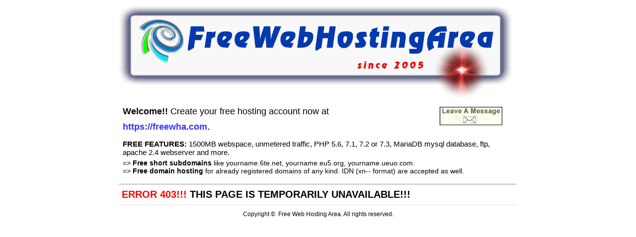

--- FILE ---
content_type: text/html
request_url: https://err.freewebhostingarea.com/403.html
body_size: 3240
content:
<!DOCTYPE html>
<html lang="en">
<head>
<title>Error</title>
<style>
a {color:#000000;text-decoration:none;}
a:hover {color:#000000;text-decoration:underline;}
.auto-style1 {
	color: #000000;
}
</style>
<base target="_blank">
</head>

<body>
<table style="width: 805px; margin-left: auto; margin-right: auto;">
<tr><td style="height: 123px; background-color: #FFFFFF;" colspan="2">
	<a href="https://freewha.com"><img width="790" height="186" alt="Free Web Hosting Area" src="freewebhosting.since2005.png" style="border-width: 0px"></a>
<a href="https://freewha.com"></a>
</td></tr>

<tr><td style="background-color: #FFFFFF; height: 55px;">
	<p style="font-family: Verdana, Geneva, Tahoma, sans-serif; font-size: 22px; margin-left: 7px; margin-top: 5px; margin-bottom: 0px;">
	<span style="font-size: 18px"><strong>Welcome!! </strong> Create your free hosting account now at</span><p style="font-family: Verdana, Geneva, Tahoma, sans-serif; font-size: 22px; margin-left: 7px; margin-top: 5px; margin-bottom: 0px;">	<a href="https://freewha.com" style="color: #3333FF">
	<span style="font-size: 18px"><strong>https://freewha.com</strong></span></a>.</td>
<td style="background-color: #FFFFFF; text-align: center; height: 50px;">
	<a href="https://www.freewebhostingarea.com/contact/"><img src="contact.gif" alt="Contact Us" style="height: 38px; width: 127px; border-style: solid; border-width: 0px; border-color: #FFFFFF"></a>
</td></tr>


<tr><td style="background-color: #FFFFFF; font-family: Verdana, Geneva, Tahoma, sans-serif; height: 59px;" colspan="2">
	

	<p style="margin: 10px 7px 5px 7px; font-family: Verdana, Geneva, Tahoma, sans-serif; font-size: 14px;">
	<strong><span style="font-size: 15px">FREE FEATURES: </span> </strong>
	<span style="font-size: 15px">1500MB webspace, unmetered traffic, PHP 5.6, 7.1, 
	7.2 or 7.3, MariaDB mysql database, ftp, apache 2.4 webserver and more.</span></p>
	<p style="margin: 0px 7px; font-family: Verdana, Geneva, Tahoma, sans-serif; font-size: 14px;">
	=&gt;<strong>
	Free short subdomains</strong> like yourname.6te.net, yourname.eu5.org, yourname.ueuo.com.</p>
	<p style="margin: 0px 7px; font-family: Verdana, Geneva, Tahoma, sans-serif; font-size: 14px;">
	=&gt;<strong>
	Free domain hosting</strong> for already registered domains of any kind. IDN (xn-- format) 
	are accepted as well.</p>
<table style="width: 800px; margin-left: auto; margin-right: auto;">
		<tr>
<td>

</td>
		</tr>
	</table>

	</td>
	</tr>
<tr><td style="background-color: #FFFFFF; font-family: Verdana, Geneva, Tahoma, sans-serif;" colspan="2"><hr>
				<p style="margin-top: 0; margin-bottom: 5px; margin-left:5px; margin-right:5px; font-size: 20px; color: #FF0000;">
				<span style="font-family: Verdana, Geneva, Tahoma, sans-serif">
				<strong>ERROR 403!!! <span class="auto-style1">THIS PAGE IS 
				TEMPORARILY UNAVAILABLE</span><span style="color: #000000">!!!</span></strong></span></p>



</td></tr>

<tr><td style="background-color: #F1F1F1;" colspan="2"></td></tr>


<tr><td style="height: 30px; text-align: center; font-family: Verdana, Geneva, Tahoma, sans-serif; font-size: 12px;" colspan="2">Copyright &copy;&nbsp; Free Web Hosting Area. All rights reserved.</td></tr>
</table>
</body>
</html>